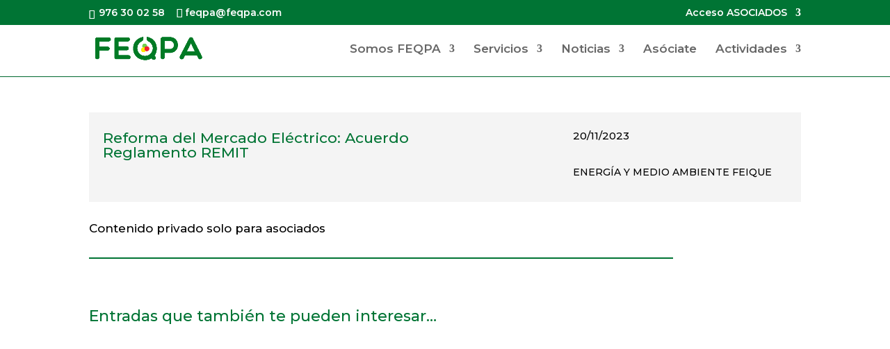

--- FILE ---
content_type: text/css
request_url: https://feqpa.com/wp-content/et-cache/10529/et-divi-dynamic-tb-954-tb-293-10529-late.css
body_size: 215
content:
@font-face{font-family:ETmodules;font-display:block;src:url(//feqpa.com/wp-content/themes/Divi/core/admin/fonts/modules/all/modules.eot);src:url(//feqpa.com/wp-content/themes/Divi/core/admin/fonts/modules/all/modules.eot?#iefix) format("embedded-opentype"),url(//feqpa.com/wp-content/themes/Divi/core/admin/fonts/modules/all/modules.woff) format("woff"),url(//feqpa.com/wp-content/themes/Divi/core/admin/fonts/modules/all/modules.ttf) format("truetype"),url(//feqpa.com/wp-content/themes/Divi/core/admin/fonts/modules/all/modules.svg#ETmodules) format("svg");font-weight:400;font-style:normal}